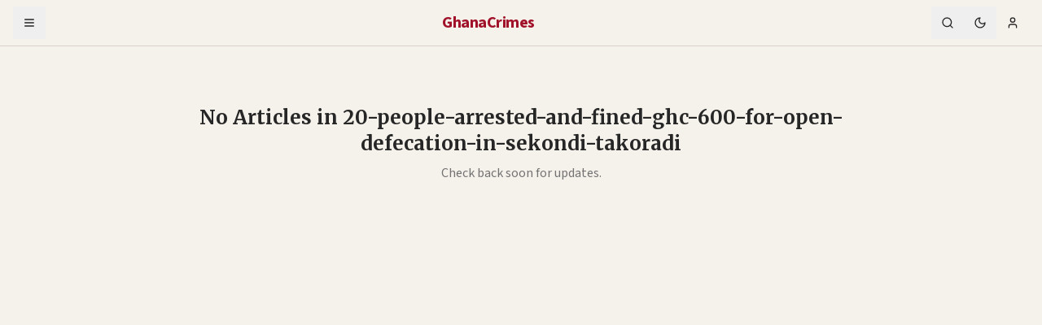

--- FILE ---
content_type: text/html; charset=utf-8
request_url: https://ghanacrimes.com/20-people-arrested-and-fined-ghc-600-for-open-defecation-in-sekondi-takoradi/
body_size: 852
content:
<!doctype html>
<html lang="en">
  <head>
    <meta charset="UTF-8" />
    <meta name="viewport" content="width=device-width, initial-scale=1.0" />
    <title>GhanaCrimes - Ghana Crime News & Reports</title>
    <meta name="description" content="Stay informed with the latest crime news, police reports, court cases, and crime statistics from Ghana. Comprehensive coverage of violent crime, fraud, cybercrime, and more." />
    <meta name="author" content="GhanaCrimes" />

    <meta property="og:title" content="GhanaCrimes - Ghana Crime News & Reports" />
    <meta property="og:description" content="Stay informed with the latest crime news, police reports, court cases, and crime statistics from Ghana." />
    <meta property="og:type" content="website" />
    <meta property="og:image" content="https://pub-bb2e103a32db4e198524a2e9ed8f35b4.r2.dev/bff5e2c6-3c70-4cab-8f15-a21f2c2f3226/id-preview-05c53f71--b251cf80-a7e6-416b-be7b-730f17b9ee21.lovable.app-1768998024965.png" />

    <meta name="twitter:card" content="summary_large_image" />
    <meta name="twitter:site" content="@GhanaCrimes" />
    <meta name="twitter:image" content="https://pub-bb2e103a32db4e198524a2e9ed8f35b4.r2.dev/bff5e2c6-3c70-4cab-8f15-a21f2c2f3226/id-preview-05c53f71--b251cf80-a7e6-416b-be7b-730f17b9ee21.lovable.app-1768998024965.png" />
    
    <link rel="canonical" href="https://ghanacrimes.lovable.app/" />
    <script type="module" crossorigin src="/assets/index-Djx4ulGG.js"></script>
    <link rel="stylesheet" crossorigin href="/assets/index-CSfYbDmB.css">
  <script defer src="https://ghanacrimes.com/~flock.js" data-proxy-url="https://ghanacrimes.com/~api/analytics"></script></head>

  <body>
    <div id="root"></div>
  </body>
</html>
